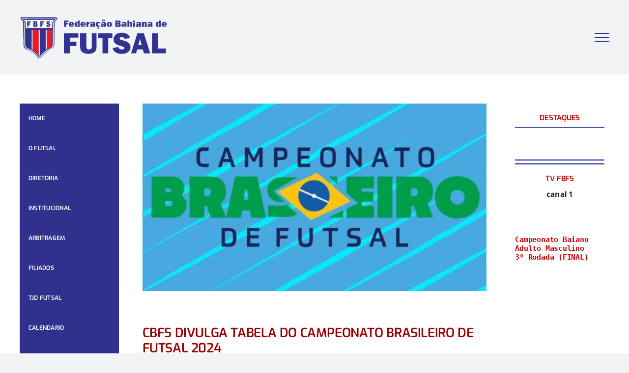

--- FILE ---
content_type: text/html; charset=UTF-8
request_url: https://futsaldabahia.com.br/cbfs-divulga-tabela-do-campeonato-brasileiro-de-futsal-2024/
body_size: 77557
content:
<!DOCTYPE html>
<html class="avada-html-layout-wide avada-html-header-position-top avada-is-100-percent-template" lang="pt-BR" prefix="og: http://ogp.me/ns# fb: http://ogp.me/ns/fb#">
<head>
	<meta http-equiv="X-UA-Compatible" content="IE=edge" />
	<meta http-equiv="Content-Type" content="text/html; charset=utf-8"/>
	<meta name="viewport" content="width=device-width, initial-scale=1" />
	<title>CBFS DIVULGA TABELA DO CAMPEONATO BRASILEIRO DE FUTSAL 2024 &#8211; Federação Bahiana Futsal</title>
<meta name='robots' content='max-image-preview:large' />
<link rel='dns-prefetch' href='//maxcdn.bootstrapcdn.com' />
<link rel="alternate" type="application/rss+xml" title="Feed para Federação Bahiana Futsal &raquo;" href="https://futsaldabahia.com.br/feed/" />
<link rel="alternate" type="application/rss+xml" title="Feed de comentários para Federação Bahiana Futsal &raquo;" href="https://futsaldabahia.com.br/comments/feed/" />
					<link rel="shortcut icon" href="https://futsaldabahia.com.br/wp-content/uploads/2024/03/logo.png" type="image/x-icon" />
		
		
		
				<link rel="alternate" type="application/rss+xml" title="Feed de comentários para Federação Bahiana Futsal &raquo; CBFS DIVULGA TABELA DO CAMPEONATO BRASILEIRO DE FUTSAL 2024" href="https://futsaldabahia.com.br/cbfs-divulga-tabela-do-campeonato-brasileiro-de-futsal-2024/feed/" />
<link rel="alternate" title="oEmbed (JSON)" type="application/json+oembed" href="https://futsaldabahia.com.br/wp-json/oembed/1.0/embed?url=https%3A%2F%2Ffutsaldabahia.com.br%2Fcbfs-divulga-tabela-do-campeonato-brasileiro-de-futsal-2024%2F" />
<link rel="alternate" title="oEmbed (XML)" type="text/xml+oembed" href="https://futsaldabahia.com.br/wp-json/oembed/1.0/embed?url=https%3A%2F%2Ffutsaldabahia.com.br%2Fcbfs-divulga-tabela-do-campeonato-brasileiro-de-futsal-2024%2F&#038;format=xml" />

		<meta property="og:title" content="CBFS DIVULGA TABELA DO CAMPEONATO BRASILEIRO DE FUTSAL 2024"/>
		<meta property="og:type" content="article"/>
		<meta property="og:url" content="https://futsaldabahia.com.br/cbfs-divulga-tabela-do-campeonato-brasileiro-de-futsal-2024/"/>
		<meta property="og:site_name" content="Federação Bahiana Futsal"/>
		<meta property="og:description" content="A Presidência da Confederação Brasileira de Futebol de Salão e o diretor executivo do 1º Campeonato Brasileiro de Futsal no uso de suas atribuições, vem por meio desta informar que:
CONSIDERANDO a formação dos grupos da 1ª Fase Classificatória do Campeonato Brasileiro de Futsal;
RESOLVE
DIVULGAR a tabela da 1ª Fase (Classificatória) do Campeonato Brasileiro de Futsal, conforme"/>

									<meta property="og:image" content="https://futsaldabahia.com.br/wp-content/uploads/2024/04/3391_-1.png"/>
							<style id='wp-img-auto-sizes-contain-inline-css' type='text/css'>
img:is([sizes=auto i],[sizes^="auto," i]){contain-intrinsic-size:3000px 1500px}
/*# sourceURL=wp-img-auto-sizes-contain-inline-css */
</style>
<link rel='stylesheet' id='sbr_styles-css' href='https://futsaldabahia.com.br/wp-content/plugins/reviews-feed/assets/css/sbr-styles.min.css?ver=2.1.1' type='text/css' media='all' />
<link rel='stylesheet' id='sbi_styles-css' href='https://futsaldabahia.com.br/wp-content/plugins/instagram-feed/css/sbi-styles.min.css?ver=6.10.0' type='text/css' media='all' />
<style id='wp-emoji-styles-inline-css' type='text/css'>

	img.wp-smiley, img.emoji {
		display: inline !important;
		border: none !important;
		box-shadow: none !important;
		height: 1em !important;
		width: 1em !important;
		margin: 0 0.07em !important;
		vertical-align: -0.1em !important;
		background: none !important;
		padding: 0 !important;
	}
/*# sourceURL=wp-emoji-styles-inline-css */
</style>
<style id='wp-block-library-inline-css' type='text/css'>
:root{--wp-block-synced-color:#7a00df;--wp-block-synced-color--rgb:122,0,223;--wp-bound-block-color:var(--wp-block-synced-color);--wp-editor-canvas-background:#ddd;--wp-admin-theme-color:#007cba;--wp-admin-theme-color--rgb:0,124,186;--wp-admin-theme-color-darker-10:#006ba1;--wp-admin-theme-color-darker-10--rgb:0,107,160.5;--wp-admin-theme-color-darker-20:#005a87;--wp-admin-theme-color-darker-20--rgb:0,90,135;--wp-admin-border-width-focus:2px}@media (min-resolution:192dpi){:root{--wp-admin-border-width-focus:1.5px}}.wp-element-button{cursor:pointer}:root .has-very-light-gray-background-color{background-color:#eee}:root .has-very-dark-gray-background-color{background-color:#313131}:root .has-very-light-gray-color{color:#eee}:root .has-very-dark-gray-color{color:#313131}:root .has-vivid-green-cyan-to-vivid-cyan-blue-gradient-background{background:linear-gradient(135deg,#00d084,#0693e3)}:root .has-purple-crush-gradient-background{background:linear-gradient(135deg,#34e2e4,#4721fb 50%,#ab1dfe)}:root .has-hazy-dawn-gradient-background{background:linear-gradient(135deg,#faaca8,#dad0ec)}:root .has-subdued-olive-gradient-background{background:linear-gradient(135deg,#fafae1,#67a671)}:root .has-atomic-cream-gradient-background{background:linear-gradient(135deg,#fdd79a,#004a59)}:root .has-nightshade-gradient-background{background:linear-gradient(135deg,#330968,#31cdcf)}:root .has-midnight-gradient-background{background:linear-gradient(135deg,#020381,#2874fc)}:root{--wp--preset--font-size--normal:16px;--wp--preset--font-size--huge:42px}.has-regular-font-size{font-size:1em}.has-larger-font-size{font-size:2.625em}.has-normal-font-size{font-size:var(--wp--preset--font-size--normal)}.has-huge-font-size{font-size:var(--wp--preset--font-size--huge)}.has-text-align-center{text-align:center}.has-text-align-left{text-align:left}.has-text-align-right{text-align:right}.has-fit-text{white-space:nowrap!important}#end-resizable-editor-section{display:none}.aligncenter{clear:both}.items-justified-left{justify-content:flex-start}.items-justified-center{justify-content:center}.items-justified-right{justify-content:flex-end}.items-justified-space-between{justify-content:space-between}.screen-reader-text{border:0;clip-path:inset(50%);height:1px;margin:-1px;overflow:hidden;padding:0;position:absolute;width:1px;word-wrap:normal!important}.screen-reader-text:focus{background-color:#ddd;clip-path:none;color:#444;display:block;font-size:1em;height:auto;left:5px;line-height:normal;padding:15px 23px 14px;text-decoration:none;top:5px;width:auto;z-index:100000}html :where(.has-border-color){border-style:solid}html :where([style*=border-top-color]){border-top-style:solid}html :where([style*=border-right-color]){border-right-style:solid}html :where([style*=border-bottom-color]){border-bottom-style:solid}html :where([style*=border-left-color]){border-left-style:solid}html :where([style*=border-width]){border-style:solid}html :where([style*=border-top-width]){border-top-style:solid}html :where([style*=border-right-width]){border-right-style:solid}html :where([style*=border-bottom-width]){border-bottom-style:solid}html :where([style*=border-left-width]){border-left-style:solid}html :where(img[class*=wp-image-]){height:auto;max-width:100%}:where(figure){margin:0 0 1em}html :where(.is-position-sticky){--wp-admin--admin-bar--position-offset:var(--wp-admin--admin-bar--height,0px)}@media screen and (max-width:600px){html :where(.is-position-sticky){--wp-admin--admin-bar--position-offset:0px}}

/*# sourceURL=wp-block-library-inline-css */
</style><style id='global-styles-inline-css' type='text/css'>
:root{--wp--preset--aspect-ratio--square: 1;--wp--preset--aspect-ratio--4-3: 4/3;--wp--preset--aspect-ratio--3-4: 3/4;--wp--preset--aspect-ratio--3-2: 3/2;--wp--preset--aspect-ratio--2-3: 2/3;--wp--preset--aspect-ratio--16-9: 16/9;--wp--preset--aspect-ratio--9-16: 9/16;--wp--preset--color--black: #000000;--wp--preset--color--cyan-bluish-gray: #abb8c3;--wp--preset--color--white: #ffffff;--wp--preset--color--pale-pink: #f78da7;--wp--preset--color--vivid-red: #cf2e2e;--wp--preset--color--luminous-vivid-orange: #ff6900;--wp--preset--color--luminous-vivid-amber: #fcb900;--wp--preset--color--light-green-cyan: #7bdcb5;--wp--preset--color--vivid-green-cyan: #00d084;--wp--preset--color--pale-cyan-blue: #8ed1fc;--wp--preset--color--vivid-cyan-blue: #0693e3;--wp--preset--color--vivid-purple: #9b51e0;--wp--preset--gradient--vivid-cyan-blue-to-vivid-purple: linear-gradient(135deg,rgb(6,147,227) 0%,rgb(155,81,224) 100%);--wp--preset--gradient--light-green-cyan-to-vivid-green-cyan: linear-gradient(135deg,rgb(122,220,180) 0%,rgb(0,208,130) 100%);--wp--preset--gradient--luminous-vivid-amber-to-luminous-vivid-orange: linear-gradient(135deg,rgb(252,185,0) 0%,rgb(255,105,0) 100%);--wp--preset--gradient--luminous-vivid-orange-to-vivid-red: linear-gradient(135deg,rgb(255,105,0) 0%,rgb(207,46,46) 100%);--wp--preset--gradient--very-light-gray-to-cyan-bluish-gray: linear-gradient(135deg,rgb(238,238,238) 0%,rgb(169,184,195) 100%);--wp--preset--gradient--cool-to-warm-spectrum: linear-gradient(135deg,rgb(74,234,220) 0%,rgb(151,120,209) 20%,rgb(207,42,186) 40%,rgb(238,44,130) 60%,rgb(251,105,98) 80%,rgb(254,248,76) 100%);--wp--preset--gradient--blush-light-purple: linear-gradient(135deg,rgb(255,206,236) 0%,rgb(152,150,240) 100%);--wp--preset--gradient--blush-bordeaux: linear-gradient(135deg,rgb(254,205,165) 0%,rgb(254,45,45) 50%,rgb(107,0,62) 100%);--wp--preset--gradient--luminous-dusk: linear-gradient(135deg,rgb(255,203,112) 0%,rgb(199,81,192) 50%,rgb(65,88,208) 100%);--wp--preset--gradient--pale-ocean: linear-gradient(135deg,rgb(255,245,203) 0%,rgb(182,227,212) 50%,rgb(51,167,181) 100%);--wp--preset--gradient--electric-grass: linear-gradient(135deg,rgb(202,248,128) 0%,rgb(113,206,126) 100%);--wp--preset--gradient--midnight: linear-gradient(135deg,rgb(2,3,129) 0%,rgb(40,116,252) 100%);--wp--preset--font-size--small: 9.75px;--wp--preset--font-size--medium: 20px;--wp--preset--font-size--large: 19.5px;--wp--preset--font-size--x-large: 42px;--wp--preset--font-size--normal: 13px;--wp--preset--font-size--xlarge: 26px;--wp--preset--font-size--huge: 39px;--wp--preset--spacing--20: 0.44rem;--wp--preset--spacing--30: 0.67rem;--wp--preset--spacing--40: 1rem;--wp--preset--spacing--50: 1.5rem;--wp--preset--spacing--60: 2.25rem;--wp--preset--spacing--70: 3.38rem;--wp--preset--spacing--80: 5.06rem;--wp--preset--shadow--natural: 6px 6px 9px rgba(0, 0, 0, 0.2);--wp--preset--shadow--deep: 12px 12px 50px rgba(0, 0, 0, 0.4);--wp--preset--shadow--sharp: 6px 6px 0px rgba(0, 0, 0, 0.2);--wp--preset--shadow--outlined: 6px 6px 0px -3px rgb(255, 255, 255), 6px 6px rgb(0, 0, 0);--wp--preset--shadow--crisp: 6px 6px 0px rgb(0, 0, 0);}:where(.is-layout-flex){gap: 0.5em;}:where(.is-layout-grid){gap: 0.5em;}body .is-layout-flex{display: flex;}.is-layout-flex{flex-wrap: wrap;align-items: center;}.is-layout-flex > :is(*, div){margin: 0;}body .is-layout-grid{display: grid;}.is-layout-grid > :is(*, div){margin: 0;}:where(.wp-block-columns.is-layout-flex){gap: 2em;}:where(.wp-block-columns.is-layout-grid){gap: 2em;}:where(.wp-block-post-template.is-layout-flex){gap: 1.25em;}:where(.wp-block-post-template.is-layout-grid){gap: 1.25em;}.has-black-color{color: var(--wp--preset--color--black) !important;}.has-cyan-bluish-gray-color{color: var(--wp--preset--color--cyan-bluish-gray) !important;}.has-white-color{color: var(--wp--preset--color--white) !important;}.has-pale-pink-color{color: var(--wp--preset--color--pale-pink) !important;}.has-vivid-red-color{color: var(--wp--preset--color--vivid-red) !important;}.has-luminous-vivid-orange-color{color: var(--wp--preset--color--luminous-vivid-orange) !important;}.has-luminous-vivid-amber-color{color: var(--wp--preset--color--luminous-vivid-amber) !important;}.has-light-green-cyan-color{color: var(--wp--preset--color--light-green-cyan) !important;}.has-vivid-green-cyan-color{color: var(--wp--preset--color--vivid-green-cyan) !important;}.has-pale-cyan-blue-color{color: var(--wp--preset--color--pale-cyan-blue) !important;}.has-vivid-cyan-blue-color{color: var(--wp--preset--color--vivid-cyan-blue) !important;}.has-vivid-purple-color{color: var(--wp--preset--color--vivid-purple) !important;}.has-black-background-color{background-color: var(--wp--preset--color--black) !important;}.has-cyan-bluish-gray-background-color{background-color: var(--wp--preset--color--cyan-bluish-gray) !important;}.has-white-background-color{background-color: var(--wp--preset--color--white) !important;}.has-pale-pink-background-color{background-color: var(--wp--preset--color--pale-pink) !important;}.has-vivid-red-background-color{background-color: var(--wp--preset--color--vivid-red) !important;}.has-luminous-vivid-orange-background-color{background-color: var(--wp--preset--color--luminous-vivid-orange) !important;}.has-luminous-vivid-amber-background-color{background-color: var(--wp--preset--color--luminous-vivid-amber) !important;}.has-light-green-cyan-background-color{background-color: var(--wp--preset--color--light-green-cyan) !important;}.has-vivid-green-cyan-background-color{background-color: var(--wp--preset--color--vivid-green-cyan) !important;}.has-pale-cyan-blue-background-color{background-color: var(--wp--preset--color--pale-cyan-blue) !important;}.has-vivid-cyan-blue-background-color{background-color: var(--wp--preset--color--vivid-cyan-blue) !important;}.has-vivid-purple-background-color{background-color: var(--wp--preset--color--vivid-purple) !important;}.has-black-border-color{border-color: var(--wp--preset--color--black) !important;}.has-cyan-bluish-gray-border-color{border-color: var(--wp--preset--color--cyan-bluish-gray) !important;}.has-white-border-color{border-color: var(--wp--preset--color--white) !important;}.has-pale-pink-border-color{border-color: var(--wp--preset--color--pale-pink) !important;}.has-vivid-red-border-color{border-color: var(--wp--preset--color--vivid-red) !important;}.has-luminous-vivid-orange-border-color{border-color: var(--wp--preset--color--luminous-vivid-orange) !important;}.has-luminous-vivid-amber-border-color{border-color: var(--wp--preset--color--luminous-vivid-amber) !important;}.has-light-green-cyan-border-color{border-color: var(--wp--preset--color--light-green-cyan) !important;}.has-vivid-green-cyan-border-color{border-color: var(--wp--preset--color--vivid-green-cyan) !important;}.has-pale-cyan-blue-border-color{border-color: var(--wp--preset--color--pale-cyan-blue) !important;}.has-vivid-cyan-blue-border-color{border-color: var(--wp--preset--color--vivid-cyan-blue) !important;}.has-vivid-purple-border-color{border-color: var(--wp--preset--color--vivid-purple) !important;}.has-vivid-cyan-blue-to-vivid-purple-gradient-background{background: var(--wp--preset--gradient--vivid-cyan-blue-to-vivid-purple) !important;}.has-light-green-cyan-to-vivid-green-cyan-gradient-background{background: var(--wp--preset--gradient--light-green-cyan-to-vivid-green-cyan) !important;}.has-luminous-vivid-amber-to-luminous-vivid-orange-gradient-background{background: var(--wp--preset--gradient--luminous-vivid-amber-to-luminous-vivid-orange) !important;}.has-luminous-vivid-orange-to-vivid-red-gradient-background{background: var(--wp--preset--gradient--luminous-vivid-orange-to-vivid-red) !important;}.has-very-light-gray-to-cyan-bluish-gray-gradient-background{background: var(--wp--preset--gradient--very-light-gray-to-cyan-bluish-gray) !important;}.has-cool-to-warm-spectrum-gradient-background{background: var(--wp--preset--gradient--cool-to-warm-spectrum) !important;}.has-blush-light-purple-gradient-background{background: var(--wp--preset--gradient--blush-light-purple) !important;}.has-blush-bordeaux-gradient-background{background: var(--wp--preset--gradient--blush-bordeaux) !important;}.has-luminous-dusk-gradient-background{background: var(--wp--preset--gradient--luminous-dusk) !important;}.has-pale-ocean-gradient-background{background: var(--wp--preset--gradient--pale-ocean) !important;}.has-electric-grass-gradient-background{background: var(--wp--preset--gradient--electric-grass) !important;}.has-midnight-gradient-background{background: var(--wp--preset--gradient--midnight) !important;}.has-small-font-size{font-size: var(--wp--preset--font-size--small) !important;}.has-medium-font-size{font-size: var(--wp--preset--font-size--medium) !important;}.has-large-font-size{font-size: var(--wp--preset--font-size--large) !important;}.has-x-large-font-size{font-size: var(--wp--preset--font-size--x-large) !important;}
/*# sourceURL=global-styles-inline-css */
</style>

<style id='classic-theme-styles-inline-css' type='text/css'>
/*! This file is auto-generated */
.wp-block-button__link{color:#fff;background-color:#32373c;border-radius:9999px;box-shadow:none;text-decoration:none;padding:calc(.667em + 2px) calc(1.333em + 2px);font-size:1.125em}.wp-block-file__button{background:#32373c;color:#fff;text-decoration:none}
/*# sourceURL=/wp-includes/css/classic-themes.min.css */
</style>
<link rel='stylesheet' id='contact-form-7-css' href='https://futsaldabahia.com.br/wp-content/plugins/contact-form-7/includes/css/styles.css?ver=6.1.4' type='text/css' media='all' />
<link rel='stylesheet' id='ctf_styles-css' href='https://futsaldabahia.com.br/wp-content/plugins/custom-twitter-feeds/css/ctf-styles.min.css?ver=2.3.1' type='text/css' media='all' />
<link rel='stylesheet' id='cff-css' href='https://futsaldabahia.com.br/wp-content/plugins/custom-facebook-feed/assets/css/cff-style.min.css?ver=4.3.4' type='text/css' media='all' />
<link rel='stylesheet' id='sb-font-awesome-css' href='https://maxcdn.bootstrapcdn.com/font-awesome/4.7.0/css/font-awesome.min.css?ver=6.9' type='text/css' media='all' />
<link rel='stylesheet' id='fusion-dynamic-css-css' href='https://futsaldabahia.com.br/wp-content/uploads/fusion-styles/8b8d6e7a613ba82fa751d2f524850a76.min.css?ver=3.9.2' type='text/css' media='all' />
<script type="text/javascript" src="https://futsaldabahia.com.br/wp-includes/js/jquery/jquery.min.js?ver=3.7.1" id="jquery-core-js"></script>
<script type="text/javascript" src="https://futsaldabahia.com.br/wp-includes/js/jquery/jquery-migrate.min.js?ver=3.4.1" id="jquery-migrate-js"></script>
<link rel="https://api.w.org/" href="https://futsaldabahia.com.br/wp-json/" /><link rel="alternate" title="JSON" type="application/json" href="https://futsaldabahia.com.br/wp-json/wp/v2/posts/287" /><link rel="EditURI" type="application/rsd+xml" title="RSD" href="https://futsaldabahia.com.br/xmlrpc.php?rsd" />
<meta name="generator" content="WordPress 6.9" />
<link rel="canonical" href="https://futsaldabahia.com.br/cbfs-divulga-tabela-do-campeonato-brasileiro-de-futsal-2024/" />
<link rel='shortlink' href='https://futsaldabahia.com.br/?p=287' />
<link rel="preload" href="https://futsaldabahia.com.br/wp-content/themes/Avada/includes/lib/assets/fonts/icomoon/awb-icons.woff" as="font" type="font/woff" crossorigin><link rel="preload" href="//futsaldabahia.com.br/wp-content/themes/Avada/includes/lib/assets/fonts/fontawesome/webfonts/fa-brands-400.woff2" as="font" type="font/woff2" crossorigin><link rel="preload" href="//futsaldabahia.com.br/wp-content/themes/Avada/includes/lib/assets/fonts/fontawesome/webfonts/fa-regular-400.woff2" as="font" type="font/woff2" crossorigin><link rel="preload" href="//futsaldabahia.com.br/wp-content/themes/Avada/includes/lib/assets/fonts/fontawesome/webfonts/fa-solid-900.woff2" as="font" type="font/woff2" crossorigin><style type="text/css" id="css-fb-visibility">@media screen and (max-width: 640px){.fusion-no-small-visibility{display:none !important;}body .sm-text-align-center{text-align:center !important;}body .sm-text-align-left{text-align:left !important;}body .sm-text-align-right{text-align:right !important;}body .sm-flex-align-center{justify-content:center !important;}body .sm-flex-align-flex-start{justify-content:flex-start !important;}body .sm-flex-align-flex-end{justify-content:flex-end !important;}body .sm-mx-auto{margin-left:auto !important;margin-right:auto !important;}body .sm-ml-auto{margin-left:auto !important;}body .sm-mr-auto{margin-right:auto !important;}body .fusion-absolute-position-small{position:absolute;top:auto;width:100%;}.awb-sticky.awb-sticky-small{ position: sticky; top: var(--awb-sticky-offset,0); }}@media screen and (min-width: 641px) and (max-width: 1024px){.fusion-no-medium-visibility{display:none !important;}body .md-text-align-center{text-align:center !important;}body .md-text-align-left{text-align:left !important;}body .md-text-align-right{text-align:right !important;}body .md-flex-align-center{justify-content:center !important;}body .md-flex-align-flex-start{justify-content:flex-start !important;}body .md-flex-align-flex-end{justify-content:flex-end !important;}body .md-mx-auto{margin-left:auto !important;margin-right:auto !important;}body .md-ml-auto{margin-left:auto !important;}body .md-mr-auto{margin-right:auto !important;}body .fusion-absolute-position-medium{position:absolute;top:auto;width:100%;}.awb-sticky.awb-sticky-medium{ position: sticky; top: var(--awb-sticky-offset,0); }}@media screen and (min-width: 1025px){.fusion-no-large-visibility{display:none !important;}body .lg-text-align-center{text-align:center !important;}body .lg-text-align-left{text-align:left !important;}body .lg-text-align-right{text-align:right !important;}body .lg-flex-align-center{justify-content:center !important;}body .lg-flex-align-flex-start{justify-content:flex-start !important;}body .lg-flex-align-flex-end{justify-content:flex-end !important;}body .lg-mx-auto{margin-left:auto !important;margin-right:auto !important;}body .lg-ml-auto{margin-left:auto !important;}body .lg-mr-auto{margin-right:auto !important;}body .fusion-absolute-position-large{position:absolute;top:auto;width:100%;}.awb-sticky.awb-sticky-large{ position: sticky; top: var(--awb-sticky-offset,0); }}</style>		<script type="text/javascript">
			var doc = document.documentElement;
			doc.setAttribute( 'data-useragent', navigator.userAgent );
		</script>
		
	</head>

<body class="wp-singular post-template-default single single-post postid-287 single-format-standard wp-theme-Avada awb-no-sidebars fusion-image-hovers fusion-pagination-sizing fusion-button_type-flat fusion-button_span-no fusion-button_gradient-linear avada-image-rollover-circle-yes avada-image-rollover-yes avada-image-rollover-direction-left fusion-body ltr no-tablet-sticky-header no-mobile-sticky-header no-mobile-slidingbar no-mobile-totop avada-has-rev-slider-styles fusion-disable-outline fusion-sub-menu-slide mobile-logo-pos-left layout-wide-mode avada-has-boxed-modal-shadow-none layout-scroll-offset-full avada-has-zero-margin-offset-top fusion-top-header menu-text-align-left mobile-menu-design-modern fusion-show-pagination-text fusion-header-layout-v6 avada-responsive avada-footer-fx-none avada-menu-highlight-style-background fusion-search-form-clean fusion-main-menu-search-overlay fusion-avatar-circle avada-dropdown-styles avada-blog-layout-large avada-blog-archive-layout-large avada-header-shadow-no avada-menu-icon-position-left avada-has-megamenu-shadow avada-has-mobile-menu-search avada-has-breadcrumb-mobile-hidden avada-has-titlebar-hide avada-header-border-color-full-transparent avada-has-pagination-width_height avada-flyout-menu-direction-fade avada-ec-views-v1" data-awb-post-id="287">
		<a class="skip-link screen-reader-text" href="#content">Ir para o conteúdo</a>

	<div id="boxed-wrapper">
		
		<div id="wrapper" class="fusion-wrapper">
			<div id="home" style="position:relative;top:-1px;"></div>
							
					
			<header class="fusion-header-wrapper">
				<div class="fusion-header-v6 fusion-logo-alignment fusion-logo-left fusion-sticky-menu- fusion-sticky-logo-1 fusion-mobile-logo-  fusion-header-has-flyout-menu">
					<div class="fusion-header-sticky-height"></div>
<div class="fusion-header">
	<div class="fusion-row">
		<div class="fusion-header-v6-content fusion-header-has-flyout-menu-content">
				<div class="fusion-logo" data-margin-top="31px" data-margin-bottom="31px" data-margin-left="0px" data-margin-right="0px">
			<a class="fusion-logo-link"  href="https://futsaldabahia.com.br/" >

						<!-- standard logo -->
			<img src="https://futsaldabahia.com.br/wp-content/uploads/2024/04/logo-topo-1.png" srcset="https://futsaldabahia.com.br/wp-content/uploads/2024/04/logo-topo-1.png 1x" width="300" height="89" alt="Federação Bahiana Futsal Logo" data-retina_logo_url="" class="fusion-standard-logo" />

			
											<!-- sticky header logo -->
				<img src="https://futsaldabahia.com.br/wp-content/uploads/2024/04/logo-topo-1.png" srcset="https://futsaldabahia.com.br/wp-content/uploads/2024/04/logo-topo-1.png 1x" width="300" height="89" alt="Federação Bahiana Futsal Logo" data-retina_logo_url="" class="fusion-sticky-logo" />
					</a>
		</div>
			<div class="fusion-flyout-menu-icons">
				
				
									<div class="fusion-flyout-search-toggle">
						<div class="fusion-toggle-icon">
							<div class="fusion-toggle-icon-line"></div>
							<div class="fusion-toggle-icon-line"></div>
							<div class="fusion-toggle-icon-line"></div>
						</div>
						<a class="fusion-icon awb-icon-search" aria-hidden="true" aria-label="Toggle Search" href="#"></a>
					</div>
				
				<a class="fusion-flyout-menu-toggle" aria-hidden="true" aria-label="Toggle Menu" href="#">
					<div class="fusion-toggle-icon-line"></div>
					<div class="fusion-toggle-icon-line"></div>
					<div class="fusion-toggle-icon-line"></div>
				</a>
			</div>
		</div>

		<div class="fusion-main-menu fusion-flyout-menu" role="navigation" aria-label="Main Menu">
			<ul id="menu-futsal" class="fusion-menu"><li  id="menu-item-1079"  class="menu-item menu-item-type-post_type menu-item-object-page menu-item-home menu-item-1079"  data-item-id="1079"><a  href="https://futsaldabahia.com.br/" class="fusion-background-highlight"><span class="menu-text">HOME</span></a></li><li  id="menu-item-1077"  class="menu-item menu-item-type-post_type menu-item-object-page menu-item-1077"  data-item-id="1077"><a  href="https://futsaldabahia.com.br/o-futsal/" class="fusion-background-highlight"><span class="menu-text">O FUTSAL</span></a></li><li  id="menu-item-1078"  class="menu-item menu-item-type-post_type menu-item-object-page menu-item-1078"  data-item-id="1078"><a  href="https://futsaldabahia.com.br/diretoria/" class="fusion-background-highlight"><span class="menu-text">Diretoria</span></a></li><li  id="menu-item-1080"  class="menu-item menu-item-type-post_type menu-item-object-page menu-item-1080"  data-item-id="1080"><a  href="https://futsaldabahia.com.br/institucional/" class="fusion-background-highlight"><span class="menu-text">INSTITUCIONAL</span></a></li><li  id="menu-item-1081"  class="menu-item menu-item-type-post_type menu-item-object-page menu-item-1081"  data-item-id="1081"><a  href="https://futsaldabahia.com.br/departamento-de-arbitros/" class="fusion-background-highlight"><span class="menu-text">Arbitragem</span></a></li><li  id="menu-item-1082"  class="menu-item menu-item-type-post_type menu-item-object-page menu-item-1082"  data-item-id="1082"><a  href="https://futsaldabahia.com.br/filiados/" class="fusion-background-highlight"><span class="menu-text">Filiados</span></a></li><li  id="menu-item-1083"  class="menu-item menu-item-type-post_type menu-item-object-page menu-item-1083"  data-item-id="1083"><a  href="https://futsaldabahia.com.br/tjd-futsal/" class="fusion-background-highlight"><span class="menu-text">TJD FUTSAL</span></a></li><li  id="menu-item-1084"  class="menu-item menu-item-type-post_type menu-item-object-page menu-item-1084"  data-item-id="1084"><a  href="https://futsaldabahia.com.br/calendario/" class="fusion-background-highlight"><span class="menu-text">Calendário</span></a></li><li  id="menu-item-1085"  class="menu-item menu-item-type-custom menu-item-object-custom menu-item-has-children menu-item-1085 fusion-dropdown-menu"  data-item-id="1085"><a  href="#" class="fusion-background-highlight"><span class="menu-text">Documentos</span></a></li><li  id="menu-item-1089"  class="menu-item menu-item-type-post_type menu-item-object-page menu-item-1089"  data-item-id="1089"><a  href="https://futsaldabahia.com.br/convenios-parcerias/" class="fusion-background-highlight"><span class="menu-text">CONVÊNIOS/ PARCERIAS</span></a></li><li  id="menu-item-1090"  class="menu-item menu-item-type-post_type menu-item-object-page menu-item-1090 fusion-flyout-menu-item-last"  data-item-id="1090"><a  href="https://futsaldabahia.com.br/fotos/" class="fusion-background-highlight"><span class="menu-text">FOTOS</span></a></li></ul>		</div>

					<div class="fusion-flyout-search">
						<form role="search" class="searchform fusion-search-form  fusion-search-form-clean" method="get" action="https://futsaldabahia.com.br/">
			<div class="fusion-search-form-content">

				
				<div class="fusion-search-field search-field">
					<label><span class="screen-reader-text">Buscar resultados para:</span>
													<input type="search" value="" name="s" class="s" placeholder="Pesquisar..." required aria-required="true" aria-label="Pesquisar..."/>
											</label>
				</div>
				<div class="fusion-search-button search-button">
					<input type="submit" class="fusion-search-submit searchsubmit" aria-label="Pesquisar" value="&#xf002;" />
									</div>

				
			</div>


			
		</form>
					</div>
		
		<div class="fusion-flyout-menu-bg"></div>
	</div>
</div>
				</div>
				<div class="fusion-clearfix"></div>
			</header>
								
							<div id="sliders-container" class="fusion-slider-visibility">
					</div>
				
					
							
			
						<main id="main" class="clearfix width-100">
				<div class="fusion-row" style="max-width:100%;">

<section id="content" style="">
									<div id="post-287" class="post-287 post type-post status-publish format-standard has-post-thumbnail hentry category-noticias">

				<div class="post-content">
					<div class="fusion-fullwidth fullwidth-box fusion-builder-row-1 fusion-flex-container has-pattern-background has-mask-background nonhundred-percent-fullwidth non-hundred-percent-height-scrolling" style="--awb-border-radius-top-left:0px;--awb-border-radius-top-right:0px;--awb-border-radius-bottom-right:0px;--awb-border-radius-bottom-left:0px;" ><div class="fusion-builder-row fusion-row fusion-flex-align-items-flex-start" style="max-width:1248px;margin-left: calc(-4% / 2 );margin-right: calc(-4% / 2 );"><div class="fusion-layout-column fusion_builder_column fusion-builder-column-0 fusion_builder_column_1_5 1_5 fusion-flex-column" style="--awb-padding-right:0px;--awb-padding-left:0px;--awb-bg-size:cover;--awb-width-large:20%;--awb-margin-top-large:0px;--awb-spacing-right-large:9.6%;--awb-margin-bottom-large:20px;--awb-spacing-left-large:9.6%;--awb-width-medium:20%;--awb-order-medium:0;--awb-spacing-right-medium:9.6%;--awb-spacing-left-medium:9.6%;--awb-width-small:100%;--awb-order-small:0;--awb-spacing-right-small:1.92%;--awb-spacing-left-small:1.92%;"><div class="fusion-column-wrapper fusion-column-has-shadow fusion-flex-justify-content-flex-start fusion-content-layout-column"><nav class="awb-menu awb-menu_row awb-menu_em-click mobile-mode-always-expanded awb-menu_icons-left awb-menu_dc-yes mobile-trigger-fullwidth-off awb-menu_mobile-accordion loading mega-menu-loading awb-menu_desktop awb-menu_arrows-active awb-menu_arrows-main awb-menu_arrows-sub awb-menu_flyout awb-menu_flyout__fade fusion-no-small-visibility" style="--awb-margin-top:0px;--awb-margin-bottom:0px;--awb-text-transform:none;--awb-bg:var(--awb-color8);--awb-gap:2px;--awb-align-items:flex-start;--awb-color:var(--awb-color5);--awb-active-color:var(--awb-color5);--awb-active-bg:var(--awb-color5);--awb-submenu-color:var(--awb-color5);--awb-submenu-bg:var(--awb-color5);--awb-submenu-space:5;--awb-submenu-text-transform:uppercase;--awb-main-justify-content:flex-start;--awb-sub-justify-content:flex-start;--awb-mobile-bg:var(--awb-color8);--awb-mobile-color:var(--awb-color1);--awb-mobile-nav-items-height:60;--awb-mobile-active-bg:#27499f;--awb-mobile-active-color:var(--awb-color2);--awb-mobile-font-size:12px;--awb-mobile-text-transform:uppercase;--awb-mobile-line-height:3;--awb-justify-title:flex-start;--awb-mobile-justify:flex-start;--awb-mobile-caret-left:auto;--awb-mobile-caret-right:0;--awb-fusion-font-family-typography:&quot;Exo&quot;;--awb-fusion-font-style-typography:normal;--awb-fusion-font-weight-typography:500;--awb-fusion-font-family-submenu-typography:inherit;--awb-fusion-font-style-submenu-typography:normal;--awb-fusion-font-weight-submenu-typography:400;--awb-fusion-font-family-mobile-typography:inherit;--awb-fusion-font-style-mobile-typography:normal;--awb-fusion-font-weight-mobile-typography:400;" aria-label="Menu" data-breakpoint="10000" data-count="0" data-transition-type="center" data-transition-time="300"><button type="button" class="awb-menu__m-toggle awb-menu__m-toggle_no-text" aria-expanded="false" aria-controls="menu-futsal"><span class="awb-menu__m-toggle-inner"><span class="collapsed-nav-text"><span class="screen-reader-text">Toggle Navigation</span></span><span class="awb-menu__m-collapse-icon awb-menu__m-collapse-icon_no-text"><span class="awb-menu__m-collapse-icon-open awb-menu__m-collapse-icon-open_no-text fa-bars fas"></span><span class="awb-menu__m-collapse-icon-close awb-menu__m-collapse-icon-close_no-text fa-times fas"></span></span></span></button><button type="button" class="awb-menu__flyout-close" onClick="fusionNavCloseFlyoutSub(this);"></button><ul id="menu-futsal-1" class="fusion-menu awb-menu__main-ul awb-menu__main-ul_row"><li   class="menu-item menu-item-type-post_type menu-item-object-page menu-item-home menu-item-1079 awb-menu__li awb-menu__main-li awb-menu__main-li_regular awb-menu__main-li_with-active-arrow awb-menu__main-li_with-main-arrow awb-menu__main-li_with-arrow"  data-item-id="1079"><span class="awb-menu__main-background-default awb-menu__main-background-default_center"></span><span class="awb-menu__main-background-active awb-menu__main-background-active_center"></span><a  href="https://futsaldabahia.com.br/" class="awb-menu__main-a awb-menu__main-a_regular"><span class="menu-text">HOME</span></a></li><li   class="menu-item menu-item-type-post_type menu-item-object-page menu-item-1077 awb-menu__li awb-menu__main-li awb-menu__main-li_regular awb-menu__main-li_with-active-arrow awb-menu__main-li_with-main-arrow awb-menu__main-li_with-arrow"  data-item-id="1077"><span class="awb-menu__main-background-default awb-menu__main-background-default_center"></span><span class="awb-menu__main-background-active awb-menu__main-background-active_center"></span><a  href="https://futsaldabahia.com.br/o-futsal/" class="awb-menu__main-a awb-menu__main-a_regular"><span class="menu-text">O FUTSAL</span></a></li><li   class="menu-item menu-item-type-post_type menu-item-object-page menu-item-1078 awb-menu__li awb-menu__main-li awb-menu__main-li_regular awb-menu__main-li_with-active-arrow awb-menu__main-li_with-main-arrow awb-menu__main-li_with-arrow"  data-item-id="1078"><span class="awb-menu__main-background-default awb-menu__main-background-default_center"></span><span class="awb-menu__main-background-active awb-menu__main-background-active_center"></span><a  href="https://futsaldabahia.com.br/diretoria/" class="awb-menu__main-a awb-menu__main-a_regular"><span class="menu-text">Diretoria</span></a></li><li   class="menu-item menu-item-type-post_type menu-item-object-page menu-item-1080 awb-menu__li awb-menu__main-li awb-menu__main-li_regular awb-menu__main-li_with-active-arrow awb-menu__main-li_with-main-arrow awb-menu__main-li_with-arrow"  data-item-id="1080"><span class="awb-menu__main-background-default awb-menu__main-background-default_center"></span><span class="awb-menu__main-background-active awb-menu__main-background-active_center"></span><a  href="https://futsaldabahia.com.br/institucional/" class="awb-menu__main-a awb-menu__main-a_regular"><span class="menu-text">INSTITUCIONAL</span></a></li><li   class="menu-item menu-item-type-post_type menu-item-object-page menu-item-1081 awb-menu__li awb-menu__main-li awb-menu__main-li_regular awb-menu__main-li_with-active-arrow awb-menu__main-li_with-main-arrow awb-menu__main-li_with-arrow"  data-item-id="1081"><span class="awb-menu__main-background-default awb-menu__main-background-default_center"></span><span class="awb-menu__main-background-active awb-menu__main-background-active_center"></span><a  href="https://futsaldabahia.com.br/departamento-de-arbitros/" class="awb-menu__main-a awb-menu__main-a_regular"><span class="menu-text">Arbitragem</span></a></li><li   class="menu-item menu-item-type-post_type menu-item-object-page menu-item-1082 awb-menu__li awb-menu__main-li awb-menu__main-li_regular awb-menu__main-li_with-active-arrow awb-menu__main-li_with-main-arrow awb-menu__main-li_with-arrow"  data-item-id="1082"><span class="awb-menu__main-background-default awb-menu__main-background-default_center"></span><span class="awb-menu__main-background-active awb-menu__main-background-active_center"></span><a  href="https://futsaldabahia.com.br/filiados/" class="awb-menu__main-a awb-menu__main-a_regular"><span class="menu-text">Filiados</span></a></li><li   class="menu-item menu-item-type-post_type menu-item-object-page menu-item-1083 awb-menu__li awb-menu__main-li awb-menu__main-li_regular awb-menu__main-li_with-active-arrow awb-menu__main-li_with-main-arrow awb-menu__main-li_with-arrow"  data-item-id="1083"><span class="awb-menu__main-background-default awb-menu__main-background-default_center"></span><span class="awb-menu__main-background-active awb-menu__main-background-active_center"></span><a  href="https://futsaldabahia.com.br/tjd-futsal/" class="awb-menu__main-a awb-menu__main-a_regular"><span class="menu-text">TJD FUTSAL</span></a></li><li   class="menu-item menu-item-type-post_type menu-item-object-page menu-item-1084 awb-menu__li awb-menu__main-li awb-menu__main-li_regular awb-menu__main-li_with-active-arrow awb-menu__main-li_with-main-arrow awb-menu__main-li_with-arrow"  data-item-id="1084"><span class="awb-menu__main-background-default awb-menu__main-background-default_center"></span><span class="awb-menu__main-background-active awb-menu__main-background-active_center"></span><a  href="https://futsaldabahia.com.br/calendario/" class="awb-menu__main-a awb-menu__main-a_regular"><span class="menu-text">Calendário</span></a></li><li   class="menu-item menu-item-type-custom menu-item-object-custom menu-item-has-children menu-item-1085 awb-menu__li awb-menu__main-li awb-menu__main-li_regular awb-menu__main-li_with-active-arrow awb-menu__main-li_with-main-arrow awb-menu__main-li_with-sub-arrow awb-menu__main-li_with-arrow awb-flyout-top-level-no-link"  data-item-id="1085"><span class="awb-menu__main-background-default awb-menu__main-background-default_center"></span><span class="awb-menu__main-background-active awb-menu__main-background-active_center"></span><a  href="#" class="awb-menu__main-a awb-menu__main-a_regular"><span class="menu-text">Documentos</span></a><button type="button" aria-label="Open submenu of Documentos" aria-expanded="false" class="awb-menu__open-nav-submenu_mobile awb-menu__open-nav-submenu_click awb-menu__open-nav-submenu_main awb-menu__open-nav-submenu_needs-spacing"></button><span class="awb-menu__sub-arrow"></span><ul class="awb-menu__sub-ul awb-menu__sub-ul_main"><li  id="menu-item-1145"  class="menu-item menu-item-type-post_type menu-item-object-page menu-item-1145 awb-menu__li awb-menu__sub-li" ><a  href="https://futsaldabahia.com.br/atos-oficiais-da-presidencia/" class="awb-menu__sub-a"><span>ATOS OFICIAIS DA PRESIDÊNCIA</span></a></li><li  id="menu-item-1086"  class="menu-item menu-item-type-post_type menu-item-object-page menu-item-1086 awb-menu__li awb-menu__sub-li" ><a  href="https://futsaldabahia.com.br/editais/" class="awb-menu__sub-a"><span>Editais</span></a></li><li  id="menu-item-1087"  class="menu-item menu-item-type-post_type menu-item-object-page menu-item-1087 awb-menu__li awb-menu__sub-li" ><a  href="https://futsaldabahia.com.br/documentos-e-legislacao/" class="awb-menu__sub-a"><span>Legislação</span></a></li><li  id="menu-item-1088"  class="menu-item menu-item-type-post_type menu-item-object-page menu-item-1088 awb-menu__li awb-menu__sub-li" ><a  href="https://futsaldabahia.com.br/formularios/" class="awb-menu__sub-a"><span>Formulários</span></a></li></ul></li><li   class="menu-item menu-item-type-post_type menu-item-object-page menu-item-1089 awb-menu__li awb-menu__main-li awb-menu__main-li_regular awb-menu__main-li_with-active-arrow awb-menu__main-li_with-main-arrow awb-menu__main-li_with-arrow"  data-item-id="1089"><span class="awb-menu__main-background-default awb-menu__main-background-default_center"></span><span class="awb-menu__main-background-active awb-menu__main-background-active_center"></span><a  href="https://futsaldabahia.com.br/convenios-parcerias/" class="awb-menu__main-a awb-menu__main-a_regular"><span class="menu-text">CONVÊNIOS/ PARCERIAS</span></a></li><li   class="menu-item menu-item-type-post_type menu-item-object-page menu-item-1090 awb-menu__li awb-menu__main-li awb-menu__main-li_regular awb-menu__main-li_with-active-arrow awb-menu__main-li_with-main-arrow awb-menu__main-li_with-arrow fusion-flyout-menu-item-last"  data-item-id="1090"><span class="awb-menu__main-background-default awb-menu__main-background-default_center"></span><span class="awb-menu__main-background-active awb-menu__main-background-active_center"></span><a  href="https://futsaldabahia.com.br/fotos/" class="awb-menu__main-a awb-menu__main-a_regular"><span class="menu-text">FOTOS</span></a></li></ul></nav><div class="fusion-separator fusion-full-width-sep" style="align-self: center;margin-left: auto;margin-right: auto;margin-top:60px;width:100%;"><div class="fusion-separator-border sep-double" style="--awb-height:20px;--awb-amount:20px;border-color:var(--awb-color3);border-top-width:1px;border-bottom-width:1px;"></div></div><div class="fusion-title title fusion-title-1 fusion-sep-none fusion-title-text fusion-title-size-five" style="--awb-text-color:#c60000;"><h5 class="title-heading-left" style="margin:0;">Nossas redes</h5></div><div class="fusion-social-links fusion-social-links-1" style="--awb-margin-top:0px;--awb-margin-right:0px;--awb-margin-bottom:0px;--awb-margin-left:0px;--awb-box-border-top:0px;--awb-box-border-right:0px;--awb-box-border-bottom:0px;--awb-box-border-left:0px;--awb-icon-colors-hover:var(--awb-color4);--awb-box-colors-hover:var(--awb-color1);--awb-box-border-color:var(--awb-color3);--awb-box-border-color-hover:var(--awb-color4);"><div class="fusion-social-networks color-type-custom"><div class="fusion-social-networks-wrapper"><a class="fusion-social-network-icon fusion-tooltip fusion-facebook awb-icon-facebook" style="color:var(--awb-color6);font-size:20px;" data-placement="top" data-title="Facebook" data-toggle="tooltip" title="Facebook" aria-label="facebook" target="_blank" rel="noopener noreferrer" href="https://www.facebook.com/FutsaldaBahiaOficial"></a><a class="fusion-social-network-icon fusion-tooltip fusion-instagram awb-icon-instagram" style="color:var(--awb-color6);font-size:20px;" data-placement="top" data-title="Instagram" data-toggle="tooltip" title="Instagram" aria-label="instagram" target="_blank" rel="noopener noreferrer" href="https://www.instagram.com/futsaldabahiaoficial/"></a><a class="fusion-social-network-icon fusion-tooltip fusion-mail awb-icon-mail" style="color:var(--awb-color6);font-size:20px;" data-placement="top" data-title="E-mail" data-toggle="tooltip" title="E-mail" aria-label="mail" target="_blank" rel="noopener noreferrer" href="mailto:&#035;"></a><a class="fusion-social-network-icon fusion-tooltip fusion-phone awb-icon-phone" style="color:var(--awb-color6);font-size:20px;" data-placement="top" data-title="Phone" data-toggle="tooltip" title="Phone" aria-label="phone" target="_self" rel="noopener noreferrer" href="tel:#"></a><a class="fusion-social-network-icon fusion-tooltip fusion-whatsapp awb-icon-whatsapp" style="color:var(--awb-color6);font-size:20px;" data-placement="top" data-title="WhatsApp" data-toggle="tooltip" title="WhatsApp" aria-label="whatsapp" target="_blank" rel="noopener noreferrer" href="#"></a></div></div></div><div class="fusion-separator fusion-full-width-sep" style="align-self: center;margin-left: auto;margin-right: auto;margin-top:50px;width:100%;"><div class="fusion-separator-border sep-double" style="--awb-height:20px;--awb-amount:20px;--awb-sep-color:#00129b;border-color:#00129b;border-top-width:2px;border-bottom-width:2px;"></div></div><div class="fusion-title title fusion-title-2 sep-underline sep-solid fusion-title-text fusion-title-size-five" style="--awb-text-color:#c60000;"><h5 class="title-heading-left" style="margin:0;"><p style="text-align: center;">CAMPANHAS</p></h5></div><div class="fusion-image-element " style="--awb-caption-title-size:var(--h2_typography-font-size);--awb-caption-title-transform:var(--h2_typography-text-transform);--awb-caption-title-line-height:var(--h2_typography-line-height);--awb-caption-title-letter-spacing:var(--h2_typography-letter-spacing);"><span class=" fusion-imageframe imageframe-none imageframe-1 hover-type-none"><img fetchpriority="high" decoding="async" width="300" height="300" title="Design_sem_nome__3_-removebg-preview" src="https://futsaldabahia.com.br/wp-content/uploads/2024/04/Design_sem_nome__3_-removebg-preview-1-300x300.png" alt class="img-responsive wp-image-552" srcset="https://futsaldabahia.com.br/wp-content/uploads/2024/04/Design_sem_nome__3_-removebg-preview-1-200x200.png 200w, https://futsaldabahia.com.br/wp-content/uploads/2024/04/Design_sem_nome__3_-removebg-preview-1-400x400.png 400w, https://futsaldabahia.com.br/wp-content/uploads/2024/04/Design_sem_nome__3_-removebg-preview-1.png 500w" sizes="(max-width: 640px) 100vw, 200px" /></span></div><div class="fusion-image-element " style="--awb-caption-title-size:var(--h2_typography-font-size);--awb-caption-title-transform:var(--h2_typography-text-transform);--awb-caption-title-line-height:var(--h2_typography-line-height);--awb-caption-title-letter-spacing:var(--h2_typography-letter-spacing);"><span class=" fusion-imageframe imageframe-none imageframe-2 hover-type-none"><img decoding="async" width="300" height="300" title="Post_para_instagram_campanha_junho_vermelho_moderno_vermelho_branco_preto-removebg-preview" src="https://futsaldabahia.com.br/wp-content/uploads/2024/07/Post_para_instagram_campanha_junho_vermelho_moderno_vermelho_branco_preto-removebg-preview-300x300.png" alt class="img-responsive wp-image-831" srcset="https://futsaldabahia.com.br/wp-content/uploads/2024/07/Post_para_instagram_campanha_junho_vermelho_moderno_vermelho_branco_preto-removebg-preview-200x200.png 200w, https://futsaldabahia.com.br/wp-content/uploads/2024/07/Post_para_instagram_campanha_junho_vermelho_moderno_vermelho_branco_preto-removebg-preview-400x400.png 400w, https://futsaldabahia.com.br/wp-content/uploads/2024/07/Post_para_instagram_campanha_junho_vermelho_moderno_vermelho_branco_preto-removebg-preview.png 500w" sizes="(max-width: 640px) 100vw, 200px" /></span></div></div></div>
<div class="fusion-layout-column fusion_builder_column fusion-builder-column-1 fusion_builder_column_3_5 3_5 fusion-flex-column" style="--awb-bg-size:cover;--awb-width-large:60%;--awb-margin-top-large:0px;--awb-spacing-right-large:3.2%;--awb-margin-bottom-large:20px;--awb-spacing-left-large:3.2%;--awb-width-medium:60%;--awb-order-medium:0;--awb-spacing-right-medium:3.2%;--awb-spacing-left-medium:3.2%;--awb-width-small:100%;--awb-order-small:0;--awb-spacing-right-small:1.92%;--awb-spacing-left-small:1.92%;"><div class="fusion-column-wrapper fusion-column-has-shadow fusion-flex-justify-content-flex-start fusion-content-layout-column"><div class="fusion-featured-slider-tb fusion-featured-slider-tb-1"><div class="fusion-slider-sc"><div class="fusion-flexslider-loading flexslider flexslider-hover-type-none" data-slideshow_autoplay="1" data-slideshow_smooth_height="0" data-slideshow_speed="7000" style="max-width:100%;height:100%;"><ul class="slides"><li class="image"><span class="fusion-image-hover-element hover-type-none"><img decoding="async" src="https://futsaldabahia.com.br/wp-content/uploads/2024/04/3391_-1.png" width="700" height="382" class="wp-image-0" /></span></li></ul></div></div></div><div class="fusion-title title fusion-title-3 fusion-sep-none fusion-title-text fusion-title-size-one" style="--awb-text-color:var(--awb-color4);"><h1 class="title-heading-left" style="margin:0;">CBFS DIVULGA TABELA DO CAMPEONATO BRASILEIRO DE FUTSAL 2024</h1></div><div class="fusion-meta-tb fusion-meta-tb-1 floated" style="--awb-height:36px;--awb-alignment-medium:flex-start;--awb-alignment-small:flex-start;"><span class="fusion-tb-published-date">Publicado em 14/04/2024</span><span class="fusion-meta-tb-sep"></span><span class="fusion-tb-categories">Categorias: <a href="https://futsaldabahia.com.br/category/noticias/" rel="category tag">Notícias</a></span><span class="fusion-meta-tb-sep"></span></div><div class="fusion-separator fusion-full-width-sep" style="align-self: center;margin-left: auto;margin-right: auto;margin-top:40px;width:100%;"></div><div class="fusion-content-tb fusion-content-tb-1" style="--awb-text-color:var(--awb-color7);--awb-text-transform:none;"><p>A Presidência da Confederação Brasileira de Futebol de Salão e o diretor executivo do 1º Campeonato Brasileiro de Futsal no uso de suas atribuições, vem por meio desta informar que:<br />
CONSIDERANDO a formação dos grupos da 1ª Fase Classificatória do Campeonato Brasileiro de Futsal;<br />
RESOLVE<br />
DIVULGAR a tabela da 1ª Fase (Classificatória) do Campeonato Brasileiro de Futsal, conforme segue abaixo.<br />
RATIFICAR os chaveamentos e períodos das Fases a partir da 2ª Fase – Oitavas de Final.</p>
<p>Click no link abaixo:</p>
<p><a href="https://futsaldabahia.com.br/wp-content/uploads/2024/04/Nota-Oficial-03_BrasileiroFS-2024.pdf">Nota Oficial 03_BrasileiroFS 2024</a></p>
<p>&nbsp;</p>
</div><div class="fusion-separator fusion-full-width-sep" style="align-self: center;margin-left: auto;margin-right: auto;margin-top:60px;margin-bottom:60px;width:100%;"><div class="fusion-separator-border sep-single sep-solid" style="--awb-height:20px;--awb-amount:20px;border-color:var(--awb-color3);border-top-width:8px;"></div></div><div class="fusion-title title fusion-title-4 fusion-sep-none fusion-title-text fusion-title-size-three" style="--awb-text-color:var(--awb-color4);--awb-margin-bottom:10px;"><h3 class="title-heading-left" style="margin:0;">Textos relacionados</h3></div><section class="related-posts single-related-posts fusion-related-tb fusion-related-tb-1"><div class="awb-carousel awb-swiper awb-swiper-carousel fusion-carousel-title-below-image" style="--awb-columns:3;--awb-column-spacing:20px;" data-imagesize="auto" data-metacontent="yes" data-autoplay="no" data-touchscroll="yes" data-columns="3" data-itemmargin="20px" data-itemwidth="180"><div class="swiper-wrapper"><div class="swiper-slide" ><div class="fusion-carousel-item-wrapper"><div  class="fusion-image-wrapper" aria-haspopup="true">
							<div class="fusion-placeholder-image" data-origheight="150" data-origwidth="100%" style="width:100%;height:150px;"></div>
		<div class="fusion-rollover">
	<div class="fusion-rollover-content">

														<a class="fusion-rollover-link" href="https://futsaldabahia.com.br/campeonato-baiano-de-futsal-adulto-masculino/">Campeonato Baiano de Futsal Adulto Masculino.</a>
			
														
								
								
													
		
								
								
		
						<a class="fusion-link-wrapper" href="https://futsaldabahia.com.br/campeonato-baiano-de-futsal-adulto-masculino/" aria-label="Campeonato Baiano de Futsal Adulto Masculino."></a>
	</div>
</div>
</div>
<h4 class="fusion-carousel-title"><a class="fusion-related-posts-title-link" href="https://futsaldabahia.com.br/campeonato-baiano-de-futsal-adulto-masculino/" target="_self" title="Campeonato Baiano de Futsal Adulto Masculino.">Campeonato Baiano de Futsal Adulto Masculino.</a></h4><div class="fusion-carousel-meta"><span class="fusion-date">19/12/2025</span><span class="fusion-inline-sep">|</span><span><a href="https://futsaldabahia.com.br/campeonato-baiano-de-futsal-adulto-masculino/#respond">0 Comentários</a></span></div><!-- fusion-carousel-meta --></div><!-- fusion-carousel-item-wrapper --></div><div class="swiper-slide" ><div class="fusion-carousel-item-wrapper"><div  class="fusion-image-wrapper" aria-haspopup="true">
							<div class="fusion-placeholder-image" data-origheight="150" data-origwidth="100%" style="width:100%;height:150px;"></div>
		<div class="fusion-rollover">
	<div class="fusion-rollover-content">

														<a class="fusion-rollover-link" href="https://futsaldabahia.com.br/brasil-e-campeao-da-1a-copa-do-mundo-feminina-de-futsal/">BRASIL É CAMPEÃO DA 1ª COPA DO MUNDO FEMININA DE FUTSAL</a>
			
														
								
								
													
		
								
								
		
						<a class="fusion-link-wrapper" href="https://futsaldabahia.com.br/brasil-e-campeao-da-1a-copa-do-mundo-feminina-de-futsal/" aria-label="BRASIL É CAMPEÃO DA 1ª COPA DO MUNDO FEMININA DE FUTSAL"></a>
	</div>
</div>
</div>
<h4 class="fusion-carousel-title"><a class="fusion-related-posts-title-link" href="https://futsaldabahia.com.br/brasil-e-campeao-da-1a-copa-do-mundo-feminina-de-futsal/" target="_self" title="BRASIL É CAMPEÃO DA 1ª COPA DO MUNDO FEMININA DE FUTSAL">BRASIL É CAMPEÃO DA 1ª COPA DO MUNDO FEMININA DE FUTSAL</a></h4><div class="fusion-carousel-meta"><span class="fusion-date">08/12/2025</span><span class="fusion-inline-sep">|</span><span><a href="https://futsaldabahia.com.br/brasil-e-campeao-da-1a-copa-do-mundo-feminina-de-futsal/#respond">0 Comentários</a></span></div><!-- fusion-carousel-meta --></div><!-- fusion-carousel-item-wrapper --></div><div class="swiper-slide" ><div class="fusion-carousel-item-wrapper"><div  class="fusion-image-wrapper" aria-haspopup="true">
							<div class="fusion-placeholder-image" data-origheight="150" data-origwidth="100%" style="width:100%;height:150px;"></div>
		<div class="fusion-rollover">
	<div class="fusion-rollover-content">

														<a class="fusion-rollover-link" href="https://futsaldabahia.com.br/final-do-campeonato-baiano-de-futsal-sub-20-2025/">FINAL DO CAMPEONATO BAIANO DE FUTSAL SUB-20 2025</a>
			
														
								
								
													
		
								
								
		
						<a class="fusion-link-wrapper" href="https://futsaldabahia.com.br/final-do-campeonato-baiano-de-futsal-sub-20-2025/" aria-label="FINAL DO CAMPEONATO BAIANO DE FUTSAL SUB-20 2025"></a>
	</div>
</div>
</div>
<h4 class="fusion-carousel-title"><a class="fusion-related-posts-title-link" href="https://futsaldabahia.com.br/final-do-campeonato-baiano-de-futsal-sub-20-2025/" target="_self" title="FINAL DO CAMPEONATO BAIANO DE FUTSAL SUB-20 2025">FINAL DO CAMPEONATO BAIANO DE FUTSAL SUB-20 2025</a></h4><div class="fusion-carousel-meta"><span class="fusion-date">27/11/2025</span><span class="fusion-inline-sep">|</span><span><a href="https://futsaldabahia.com.br/final-do-campeonato-baiano-de-futsal-sub-20-2025/#respond">0 Comentários</a></span></div><!-- fusion-carousel-meta --></div><!-- fusion-carousel-item-wrapper --></div></div><!-- swiper-wrapper --></div><!-- fusion-carousel --></section><!-- related-posts --><div class="fusion-separator fusion-full-width-sep" style="align-self: center;margin-left: auto;margin-right: auto;margin-top:40px;width:100%;"></div><div class="fusion-sharing-box fusion-sharing-box-1 has-taglines layout-floated layout-medium-floated layout-small-stacked" style="background-color:#dbdcdd;border-color:#cccccc;--awb-separator-border-color:#cccccc;--awb-separator-border-sizes:0px;--awb-layout:row;--awb-alignment-small:space-between;--awb-stacked-align-small:center;" data-title="CBFS DIVULGA TABELA DO CAMPEONATO BRASILEIRO DE FUTSAL 2024" data-description="A Presidência da Confederação Brasileira de Futebol de Salão e o diretor executivo do 1º Campeonato Brasileiro de Futsal no uso de suas atribuições, vem por meio desta informar que:
CONSIDERANDO a formação dos grupos da 1ª Fase Classificatória do Campeonato Brasileiro de Futsal;
RESOLVE
DIVULGAR a tabela da 1ª Fase (Classificatória) do Campeonato Brasileiro de Futsal, conforme" data-link="https://futsaldabahia.com.br/cbfs-divulga-tabela-do-campeonato-brasileiro-de-futsal-2024/"><h4 class="tagline" style="color:var(--awb-color8);">Compartilhe nas redes!</h4><div class="fusion-social-networks sharingbox-shortcode-icon-wrapper sharingbox-shortcode-icon-wrapper-1"><span><a href="https://www.facebook.com/sharer.php?u=https%3A%2F%2Ffutsaldabahia.com.br%2Fcbfs-divulga-tabela-do-campeonato-brasileiro-de-futsal-2024%2F&amp;t=CBFS%20DIVULGA%20TABELA%20DO%20CAMPEONATO%20BRASILEIRO%20DE%20FUTSAL%202024" target="_blank" rel="noreferrer" title="Facebook" aria-label="Facebook" data-placement="top" data-toggle="tooltip" data-title="Facebook"><i class="fusion-social-network-icon fusion-tooltip fusion-facebook awb-icon-facebook" style="color:var(--awb-color8);" aria-hidden="true"></i></a></span><span><a href="https://twitter.com/share?text=CBFS%20DIVULGA%20TABELA%20DO%20CAMPEONATO%20BRASILEIRO%20DE%20FUTSAL%202024&amp;url=https%3A%2F%2Ffutsaldabahia.com.br%2Fcbfs-divulga-tabela-do-campeonato-brasileiro-de-futsal-2024%2F" target="_blank" rel="noopener noreferrer" title="Twitter" aria-label="Twitter" data-placement="top" data-toggle="tooltip" data-title="Twitter"><i class="fusion-social-network-icon fusion-tooltip fusion-twitter awb-icon-twitter" style="color:var(--awb-color8);" aria-hidden="true"></i></a></span><span><a href="https://api.whatsapp.com/send?text=https%3A%2F%2Ffutsaldabahia.com.br%2Fcbfs-divulga-tabela-do-campeonato-brasileiro-de-futsal-2024%2F" target="_blank" rel="noopener noreferrer" title="WhatsApp" aria-label="WhatsApp" data-placement="top" data-toggle="tooltip" data-title="WhatsApp"><i class="fusion-social-network-icon fusion-tooltip fusion-whatsapp awb-icon-whatsapp" style="color:var(--awb-color8);" aria-hidden="true"></i></a></span><span><a href="https://t.me/share/url?url=https%3A%2F%2Ffutsaldabahia.com.br%2Fcbfs-divulga-tabela-do-campeonato-brasileiro-de-futsal-2024%2F&amp;text=CBFS%20DIVULGA%20TABELA%20DO%20CAMPEONATO%20BRASILEIRO%20DE%20FUTSAL%202024" target="_blank" rel="noopener noreferrer" title="Telegram" aria-label="Telegram" data-placement="top" data-toggle="tooltip" data-title="Telegram"><i class="fusion-social-network-icon fusion-tooltip fusion-telegram awb-icon-telegram" style="color:var(--awb-color8);" aria-hidden="true"></i></a></span><span><a href="mailto:?subject=CBFS%20DIVULGA%20TABELA%20DO%20CAMPEONATO%20BRASILEIRO%20DE%20FUTSAL%202024&amp;body=https%3A%2F%2Ffutsaldabahia.com.br%2Fcbfs-divulga-tabela-do-campeonato-brasileiro-de-futsal-2024%2F" target="_self" title="E-mail" aria-label="E-mail" data-placement="top" data-toggle="tooltip" data-title="E-mail"><i class="fusion-social-network-icon fusion-tooltip fusion-mail awb-icon-mail" style="color:var(--awb-color8);" aria-hidden="true"></i></a></span></div></div></div></div><div class="fusion-layout-column fusion_builder_column fusion-builder-column-2 fusion_builder_column_1_5 1_5 fusion-flex-column" style="--awb-padding-top:10px;--awb-padding-right:10px;--awb-padding-bottom:10px;--awb-padding-left:10px;--awb-bg-color:var(--awb-color1);--awb-bg-size:cover;--awb-width-large:20%;--awb-margin-top-large:0px;--awb-spacing-right-large:9.6%;--awb-margin-bottom-large:20px;--awb-spacing-left-large:9.6%;--awb-width-medium:20%;--awb-order-medium:0;--awb-spacing-right-medium:9.6%;--awb-spacing-left-medium:9.6%;--awb-width-small:100%;--awb-order-small:0;--awb-spacing-right-small:1.92%;--awb-spacing-left-small:1.92%;"><div class="fusion-column-wrapper fusion-column-has-shadow fusion-flex-justify-content-flex-start fusion-content-layout-column"><div class="fusion-title title fusion-title-5 sep-underline sep-solid fusion-title-text fusion-title-size-five" style="--awb-text-color:#c60000;--awb-sep-color:#000b89;"><h5 class="title-heading-left" style="margin:0;"><p style="text-align: center;">DESTAQUES</p></h5></div>		<div id="sbi_mod_error" >
			<span>Esta mensagem de erro é visível apenas para administradores do WordPress</span><br/>
			<p><strong>Erro: nenhum feed com a ID 1 foi encontrado.</strong>
			<p>Vá para a página de configurações do Instagram Feed para criar um feed.</p>
		</div>
		<div class="fusion-separator fusion-full-width-sep" style="align-self: center;margin-left: auto;margin-right: auto;margin-top:50px;width:100%;"><div class="fusion-separator-border sep-double" style="--awb-height:20px;--awb-amount:20px;--awb-sep-color:#00129b;border-color:#00129b;border-top-width:2px;border-bottom-width:2px;"></div></div><div class="fusion-title title fusion-title-6 sep-underline sep-solid fusion-title-text fusion-title-size-five" style="--awb-text-color:#c60000;--awb-sep-color:var(--awb-color1);"><h5 class="title-heading-left" style="margin:0;"><h1 style="text-align: center;">TV FBFS</h1>
<p style="text-align: center;"><strong>canal 1</strong></p></h5></div><div class="fusion-title title fusion-title-7 fusion-sep-none fusion-title-text fusion-title-size-five" style="--awb-text-color:#c60000;"><h5 class="title-heading-left" style="margin:0;"><pre class="style-scope ytd-watch-metadata">Campeonato Baiano 
Adulto Masculino
<strong>3º Rodada (FINAL)</strong></pre>
<pre class="style-scope ytd-watch-metadata"></pre></h5></div><div class="fusion-video fusion-youtube" style="--awb-max-width:600px;--awb-max-height:360px;"><div class="video-shortcode"><div class="fluid-width-video-wrapper" style="padding-top:60%;" ><iframe title="YouTube video player 1" src="https://www.youtube.com/embed/m9uEv8paEcM?wmode=transparent&autoplay=0" width="600" height="360" allowfullscreen allow="autoplay; fullscreen"></iframe></div></div></div><div class="fusion-separator fusion-full-width-sep" style="align-self: center;margin-left: auto;margin-right: auto;margin-top:50px;width:100%;"><div class="fusion-separator-border sep-double" style="--awb-height:20px;--awb-amount:20px;--awb-sep-color:#170082;border-color:#170082;border-top-width:2px;border-bottom-width:2px;"></div></div><div class="fusion-title title fusion-title-8 sep-underline sep-solid fusion-title-center fusion-title-text fusion-title-size-five" style="--awb-text-color:#c60000;--awb-sep-color:var(--awb-color1);"><h5 class="title-heading-center" style="margin:0;"><h1 style="text-align: center;">TV FBFS</h1>
<p style="text-align: center;"><strong>canal 2</strong></p></h5></div><div class="fusion-title title fusion-title-9 fusion-sep-none fusion-title-text fusion-title-size-five" style="--awb-text-color:#c60000;"><h5 class="title-heading-left" style="margin:0;"><pre class="style-scope ytd-watch-metadata">Campeonato Brasileiro
Playoffs Final - Ida
Fortaleza x Apodi</pre>
<pre class="style-scope ytd-watch-metadata"></pre></h5></div><div class="fusion-video fusion-youtube" style="--awb-max-width:600px;--awb-max-height:360px;"><div class="video-shortcode"><div class="fluid-width-video-wrapper" style="padding-top:60%;" ><iframe title="YouTube video player 2" src="https://www.youtube.com/embed/atW911Dy6rI?wmode=transparent&autoplay=0" width="600" height="360" allowfullscreen allow="autoplay; fullscreen"></iframe></div></div></div><div class="fusion-separator fusion-full-width-sep" style="align-self: center;margin-left: auto;margin-right: auto;margin-top:50px;width:100%;"><div class="fusion-separator-border sep-double" style="--awb-height:20px;--awb-amount:20px;--awb-sep-color:#170082;border-color:#170082;border-top-width:2px;border-bottom-width:2px;"></div></div><div class="fusion-title title fusion-title-10 sep-underline sep-solid fusion-title-text fusion-title-size-five" style="--awb-text-color:#c60000;--awb-sep-color:#001c8e;"><h5 class="title-heading-left" style="margin:0;"><p style="text-align: center;"><strong>PLACAR AO VIVO</strong></p></h5></div><div class="fusion-text fusion-text-1" style="--awb-text-color:#c60000;"><h3 style="text-align: center;"><strong>Em breve</strong></h3>
</div><div class="fusion-separator fusion-full-width-sep" style="align-self: center;margin-left: auto;margin-right: auto;margin-top:50px;width:100%;"><div class="fusion-separator-border sep-double" style="--awb-height:20px;--awb-amount:20px;--awb-sep-color:#00129b;border-color:#00129b;border-top-width:2px;border-bottom-width:2px;"></div></div></div></div>
</div></div><div class="fusion-fullwidth fullwidth-box fusion-builder-row-2 fusion-flex-container has-pattern-background has-mask-background nonhundred-percent-fullwidth non-hundred-percent-height-scrolling" style="--awb-border-radius-top-left:0px;--awb-border-radius-top-right:0px;--awb-border-radius-bottom-right:0px;--awb-border-radius-bottom-left:0px;" ><div class="fusion-builder-row fusion-row fusion-flex-align-items-flex-start" style="max-width:1248px;margin-left: calc(-4% / 2 );margin-right: calc(-4% / 2 );"></div></div>
				</div>
			</div>
			</section>
						
					</div>  <!-- fusion-row -->
				</main>  <!-- #main -->
				
				
								
					
		<div class="fusion-footer">
				
	
	<footer id="footer" class="fusion-footer-copyright-area fusion-footer-copyright-center">
		<div class="fusion-row">
			<div class="fusion-copyright-content">

				<div class="fusion-copyright-notice">
		<div>
		Todos os direitos reservados a FEDERAÇÃO BAHIANA DE FUTSAL</br>
<b>SEDE</b>: Ginásio Poliesportivo de Cajazeiras - Rua Valdemar Magalhães Matos,280 A - Fazenda Grande II, Salvador–BA,CEP 41342-385</br>
<b>SUB-SEDE</b>: Clube 2004 da Bahia - Rua Américo Vespúcio, nº 4099 - Praia de Armação, Salvador - BA, 41750-240</br>
E-mail: fbfs@futsaldabahia.com.br</br>
Tel.: (71) 98624-2101	</div>
</div>
<div class="fusion-social-links-footer">
	<div class="fusion-social-networks"><div class="fusion-social-networks-wrapper"><a  class="fusion-social-network-icon fusion-tooltip fusion-facebook awb-icon-facebook" style data-placement="top" data-title="Facebook" data-toggle="tooltip" title="Facebook" href="https://www.facebook.com/FutsaldaBahiaOficial" target="_blank" rel="noreferrer"><span class="screen-reader-text">Facebook</span></a><a  class="fusion-social-network-icon fusion-tooltip fusion-instagram awb-icon-instagram" style data-placement="top" data-title="Instagram" data-toggle="tooltip" title="Instagram" href="https://www.instagram.com/futsaldabahiaoficial/" target="_blank" rel="noopener noreferrer"><span class="screen-reader-text">Instagram</span></a><a  class="fusion-social-network-icon fusion-tooltip fusion-mail awb-icon-mail" style data-placement="top" data-title="E-mail" data-toggle="tooltip" title="E-mail" href="mailto:fb&#102;&#115;&#064;&#102;ut&#115;aldab&#097;&#104;ia.&#099;&#111;&#109;&#046;&#098;r" target="_self" rel="noopener noreferrer"><span class="screen-reader-text">E-mail</span></a><a  class="fusion-social-network-icon fusion-tooltip fusion-phone awb-icon-phone" style data-placement="top" data-title="Phone" data-toggle="tooltip" title="Phone" href="tel:#" target="_self" rel="noopener noreferrer"><span class="screen-reader-text">Phone</span></a><a  class="fusion-social-network-icon fusion-tooltip fusion-whatsapp awb-icon-whatsapp" style data-placement="top" data-title="WhatsApp" data-toggle="tooltip" title="WhatsApp" href="#" target="_blank" rel="noopener noreferrer"><span class="screen-reader-text">WhatsApp</span></a></div></div></div>

			</div> <!-- fusion-fusion-copyright-content -->
		</div> <!-- fusion-row -->
	</footer> <!-- #footer -->
		</div> <!-- fusion-footer -->

		
					
												</div> <!-- wrapper -->
		</div> <!-- #boxed-wrapper -->
				<a class="fusion-one-page-text-link fusion-page-load-link" tabindex="-1" href="#" aria-hidden="true">Page load link</a>

		<div class="avada-footer-scripts">
			<script type="speculationrules">
{"prefetch":[{"source":"document","where":{"and":[{"href_matches":"/*"},{"not":{"href_matches":["/wp-*.php","/wp-admin/*","/wp-content/uploads/*","/wp-content/*","/wp-content/plugins/*","/wp-content/themes/Avada/*","/*\\?(.+)"]}},{"not":{"selector_matches":"a[rel~=\"nofollow\"]"}},{"not":{"selector_matches":".no-prefetch, .no-prefetch a"}}]},"eagerness":"conservative"}]}
</script>
<!-- Custom Facebook Feed JS -->
<script type="text/javascript">var cffajaxurl = "https://futsaldabahia.com.br/wp-admin/admin-ajax.php";
var cfflinkhashtags = "true";
</script>
<script type="text/javascript">var fusionNavIsCollapsed=function(e){var t,n;window.innerWidth<=e.getAttribute("data-breakpoint")?(e.classList.add("collapse-enabled"),e.classList.remove("awb-menu_desktop"),e.classList.contains("expanded")||(e.setAttribute("aria-expanded","false"),window.dispatchEvent(new Event("fusion-mobile-menu-collapsed",{bubbles:!0,cancelable:!0}))),(n=e.querySelectorAll(".menu-item-has-children.expanded")).length&&n.forEach(function(e){e.querySelector(".awb-menu__open-nav-submenu_mobile").setAttribute("aria-expanded","false")})):(null!==e.querySelector(".menu-item-has-children.expanded .awb-menu__open-nav-submenu_click")&&e.querySelector(".menu-item-has-children.expanded .awb-menu__open-nav-submenu_click").click(),e.classList.remove("collapse-enabled"),e.classList.add("awb-menu_desktop"),e.setAttribute("aria-expanded","true"),null!==e.querySelector(".awb-menu__main-ul")&&e.querySelector(".awb-menu__main-ul").removeAttribute("style")),e.classList.add("no-wrapper-transition"),clearTimeout(t),t=setTimeout(()=>{e.classList.remove("no-wrapper-transition")},400),e.classList.remove("loading")},fusionRunNavIsCollapsed=function(){var e,t=document.querySelectorAll(".awb-menu");for(e=0;e<t.length;e++)fusionNavIsCollapsed(t[e])};function avadaGetScrollBarWidth(){var e,t,n,l=document.createElement("p");return l.style.width="100%",l.style.height="200px",(e=document.createElement("div")).style.position="absolute",e.style.top="0px",e.style.left="0px",e.style.visibility="hidden",e.style.width="200px",e.style.height="150px",e.style.overflow="hidden",e.appendChild(l),document.body.appendChild(e),t=l.offsetWidth,e.style.overflow="scroll",t==(n=l.offsetWidth)&&(n=e.clientWidth),document.body.removeChild(e),jQuery("html").hasClass("awb-scroll")&&10<t-n?10:t-n}fusionRunNavIsCollapsed(),window.addEventListener("fusion-resize-horizontal",fusionRunNavIsCollapsed);</script><!-- YouTube Feeds JS -->
<script type="text/javascript">

</script>
<!-- Instagram Feed JS -->
<script type="text/javascript">
var sbiajaxurl = "https://futsaldabahia.com.br/wp-admin/admin-ajax.php";
</script>
<script type="text/javascript" src="https://futsaldabahia.com.br/wp-includes/js/dist/hooks.min.js?ver=dd5603f07f9220ed27f1" id="wp-hooks-js"></script>
<script type="text/javascript" src="https://futsaldabahia.com.br/wp-includes/js/dist/i18n.min.js?ver=c26c3dc7bed366793375" id="wp-i18n-js"></script>
<script type="text/javascript" id="wp-i18n-js-after">
/* <![CDATA[ */
wp.i18n.setLocaleData( { 'text direction\u0004ltr': [ 'ltr' ] } );
//# sourceURL=wp-i18n-js-after
/* ]]> */
</script>
<script type="text/javascript" src="https://futsaldabahia.com.br/wp-content/plugins/contact-form-7/includes/swv/js/index.js?ver=6.1.4" id="swv-js"></script>
<script type="text/javascript" id="contact-form-7-js-translations">
/* <![CDATA[ */
( function( domain, translations ) {
	var localeData = translations.locale_data[ domain ] || translations.locale_data.messages;
	localeData[""].domain = domain;
	wp.i18n.setLocaleData( localeData, domain );
} )( "contact-form-7", {"translation-revision-date":"2025-05-19 13:41:20+0000","generator":"GlotPress\/4.0.1","domain":"messages","locale_data":{"messages":{"":{"domain":"messages","plural-forms":"nplurals=2; plural=n > 1;","lang":"pt_BR"},"Error:":["Erro:"]}},"comment":{"reference":"includes\/js\/index.js"}} );
//# sourceURL=contact-form-7-js-translations
/* ]]> */
</script>
<script type="text/javascript" id="contact-form-7-js-before">
/* <![CDATA[ */
var wpcf7 = {
    "api": {
        "root": "https:\/\/futsaldabahia.com.br\/wp-json\/",
        "namespace": "contact-form-7\/v1"
    }
};
//# sourceURL=contact-form-7-js-before
/* ]]> */
</script>
<script type="text/javascript" src="https://futsaldabahia.com.br/wp-content/plugins/contact-form-7/includes/js/index.js?ver=6.1.4" id="contact-form-7-js"></script>
<script type="text/javascript" src="https://futsaldabahia.com.br/wp-content/plugins/custom-facebook-feed/assets/js/cff-scripts.min.js?ver=4.3.4" id="cffscripts-js"></script>
<script type="text/javascript" src="https://futsaldabahia.com.br/wp-includes/js/comment-reply.min.js?ver=6.9" id="comment-reply-js" async="async" data-wp-strategy="async" fetchpriority="low"></script>
<script type="text/javascript" id="sbi_scripts-js-extra">
/* <![CDATA[ */
var sb_instagram_js_options = {"font_method":"svg","resized_url":"https://futsaldabahia.com.br/wp-content/uploads/sb-instagram-feed-images/","placeholder":"https://futsaldabahia.com.br/wp-content/plugins/instagram-feed/img/placeholder.png","ajax_url":"https://futsaldabahia.com.br/wp-admin/admin-ajax.php"};
//# sourceURL=sbi_scripts-js-extra
/* ]]> */
</script>
<script type="text/javascript" src="https://futsaldabahia.com.br/wp-content/plugins/instagram-feed/js/sbi-scripts.min.js?ver=6.10.0" id="sbi_scripts-js"></script>
<script type="text/javascript" src="https://futsaldabahia.com.br/wp-content/uploads/fusion-scripts/eba3f8c7d88287988487eb3700662628.min.js?ver=3.9.2" id="fusion-scripts-js"></script>
<script id="wp-emoji-settings" type="application/json">
{"baseUrl":"https://s.w.org/images/core/emoji/17.0.2/72x72/","ext":".png","svgUrl":"https://s.w.org/images/core/emoji/17.0.2/svg/","svgExt":".svg","source":{"concatemoji":"https://futsaldabahia.com.br/wp-includes/js/wp-emoji-release.min.js?ver=6.9"}}
</script>
<script type="module">
/* <![CDATA[ */
/*! This file is auto-generated */
const a=JSON.parse(document.getElementById("wp-emoji-settings").textContent),o=(window._wpemojiSettings=a,"wpEmojiSettingsSupports"),s=["flag","emoji"];function i(e){try{var t={supportTests:e,timestamp:(new Date).valueOf()};sessionStorage.setItem(o,JSON.stringify(t))}catch(e){}}function c(e,t,n){e.clearRect(0,0,e.canvas.width,e.canvas.height),e.fillText(t,0,0);t=new Uint32Array(e.getImageData(0,0,e.canvas.width,e.canvas.height).data);e.clearRect(0,0,e.canvas.width,e.canvas.height),e.fillText(n,0,0);const a=new Uint32Array(e.getImageData(0,0,e.canvas.width,e.canvas.height).data);return t.every((e,t)=>e===a[t])}function p(e,t){e.clearRect(0,0,e.canvas.width,e.canvas.height),e.fillText(t,0,0);var n=e.getImageData(16,16,1,1);for(let e=0;e<n.data.length;e++)if(0!==n.data[e])return!1;return!0}function u(e,t,n,a){switch(t){case"flag":return n(e,"\ud83c\udff3\ufe0f\u200d\u26a7\ufe0f","\ud83c\udff3\ufe0f\u200b\u26a7\ufe0f")?!1:!n(e,"\ud83c\udde8\ud83c\uddf6","\ud83c\udde8\u200b\ud83c\uddf6")&&!n(e,"\ud83c\udff4\udb40\udc67\udb40\udc62\udb40\udc65\udb40\udc6e\udb40\udc67\udb40\udc7f","\ud83c\udff4\u200b\udb40\udc67\u200b\udb40\udc62\u200b\udb40\udc65\u200b\udb40\udc6e\u200b\udb40\udc67\u200b\udb40\udc7f");case"emoji":return!a(e,"\ud83e\u1fac8")}return!1}function f(e,t,n,a){let r;const o=(r="undefined"!=typeof WorkerGlobalScope&&self instanceof WorkerGlobalScope?new OffscreenCanvas(300,150):document.createElement("canvas")).getContext("2d",{willReadFrequently:!0}),s=(o.textBaseline="top",o.font="600 32px Arial",{});return e.forEach(e=>{s[e]=t(o,e,n,a)}),s}function r(e){var t=document.createElement("script");t.src=e,t.defer=!0,document.head.appendChild(t)}a.supports={everything:!0,everythingExceptFlag:!0},new Promise(t=>{let n=function(){try{var e=JSON.parse(sessionStorage.getItem(o));if("object"==typeof e&&"number"==typeof e.timestamp&&(new Date).valueOf()<e.timestamp+604800&&"object"==typeof e.supportTests)return e.supportTests}catch(e){}return null}();if(!n){if("undefined"!=typeof Worker&&"undefined"!=typeof OffscreenCanvas&&"undefined"!=typeof URL&&URL.createObjectURL&&"undefined"!=typeof Blob)try{var e="postMessage("+f.toString()+"("+[JSON.stringify(s),u.toString(),c.toString(),p.toString()].join(",")+"));",a=new Blob([e],{type:"text/javascript"});const r=new Worker(URL.createObjectURL(a),{name:"wpTestEmojiSupports"});return void(r.onmessage=e=>{i(n=e.data),r.terminate(),t(n)})}catch(e){}i(n=f(s,u,c,p))}t(n)}).then(e=>{for(const n in e)a.supports[n]=e[n],a.supports.everything=a.supports.everything&&a.supports[n],"flag"!==n&&(a.supports.everythingExceptFlag=a.supports.everythingExceptFlag&&a.supports[n]);var t;a.supports.everythingExceptFlag=a.supports.everythingExceptFlag&&!a.supports.flag,a.supports.everything||((t=a.source||{}).concatemoji?r(t.concatemoji):t.wpemoji&&t.twemoji&&(r(t.twemoji),r(t.wpemoji)))});
//# sourceURL=https://futsaldabahia.com.br/wp-includes/js/wp-emoji-loader.min.js
/* ]]> */
</script>
				<script type="text/javascript">
				jQuery( document ).ready( function() {
					var ajaxurl = 'https://futsaldabahia.com.br/wp-admin/admin-ajax.php';
					if ( 0 < jQuery( '.fusion-login-nonce' ).length ) {
						jQuery.get( ajaxurl, { 'action': 'fusion_login_nonce' }, function( response ) {
							jQuery( '.fusion-login-nonce' ).html( response );
						});
					}
				});
								</script>
						</div>

			<section class="to-top-container to-top-right" aria-labelledby="awb-to-top-label">
		<a href="#" id="toTop" class="fusion-top-top-link">
			<span id="awb-to-top-label" class="screen-reader-text">Ir ao Topo</span>
		</a>
	</section>
		</body>
</html>
